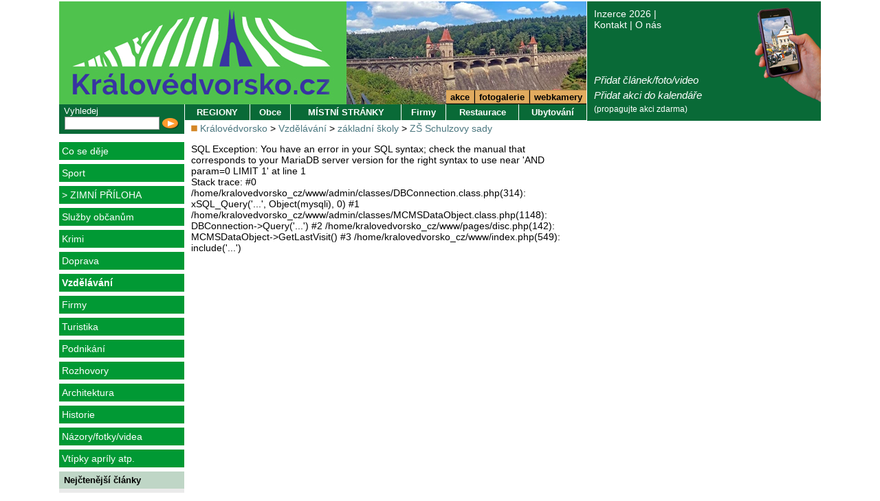

--- FILE ---
content_type: text/html; charset=windows-1250
request_url: https://www.kralovedvorsko.cz/index.php?page=disc&disc=122495
body_size: 2530
content:
<!DOCTYPE HTML PUBLIC "-//W3C//DTD HTML 4.01 Transitional//EN"><html><head><title>Medaile z přespolního běhu na trutnovské paradráze, Královédvorsko</title><meta name="keywords" content="nejlepší, vytrvalci, a, skvělí, sportovci, naší, školy, se, zúčastnili, ve, čtvrtek, 16., listopadu, soutěže, v, přespolním, běhu, trutnovském, lesoparku., chladném, podzimním, počasí, bojovali, všichni, naplno, získali, téměř, každé, kategorii, medaile, nebo, umístění, těsně, pod, stupni, vítězů." /><meta name="description" content="Nejlepší vytrvalci a skvělí sportovci naší školy se zúčastnili ve čtvrtek 16. listopadu soutěže v přespolním běhu v trutnovském lesoparku. V chladném podzimním počasí bojovali všichni naplno a získali v téměř každé kategorii medaile nebo umístění těsně pod stupni vítězů." /><meta name="Generator" content="MultiCMS.net" /><meta http-equiv="Last-Modified" content="Mon, 20 Nov 2023 17:08:31 GMT" /><link href="/text.css?v=0" rel="stylesheet" type="text/css" /><link rel="alternate" type="application/rss+xml" title="RSS: Královédvorsko" href="https://www.kralovedvorsko.cz/rss.php" /><script src="//ajax.googleapis.com/ajax/libs/jquery/3.7.1/jquery.min.js" crossorigin></script><script>!window.jQuery&&document.write('<script src="/jquery.min.js" />')</script><meta property="og:title" content="Medaile z přespolního běhu na trutnovské paradráze" /><meta property="og:description" content="Nejlepší vytrvalci a skvělí sportovci naší školy se zúčastnili ve čtvrtek 16. listopadu soutěže v přespolním běhu v trutnovském lesoparku. V chladném podzimním počasí bojovali všichni naplno a získali v téměř každé kategorii medaile nebo umístění těsně pod stupni vítězů. " /><meta property="og:type" content="article" /><meta property="og:url" content="https://www.kralovedvorsko.cz/index.php?idx=122495" /><meta property="og:image" content="https://www.kralovedvorsko.cz/image.php?122496&amp;0"><meta property="og:image:type" content="image/jpeg"><meta property="og:image:width" content="1920"><meta property="og:image:height" content="1080"><link href="/main.css?v0" rel="stylesheet" type="text/css"><script src="/func.js?v0" type="text/javascript"></script><script src="/menu.js?v=5" type="text/javascript"></script>
<link rel="icon" href="/favicon-kd.ico" /></head><body data-w="Královédvorsko.cz" class="p"><div id="root"><div class="popisreklamyhorni"></div><div id="lcol"><div id="logo"><div><a href="https://www.kralovedvorsko.cz"><img alt="" src="/img/logo.jpg" border="0"></a></div></div><div class="box"><div class="boxdb"><script type="text/javascript"><!--
function fsearch(){if(!CheckTextEntry(document.fs.stext,'Musíte zadat hledaný text!'))return false;return true}
//--></script>
<form method="GET" name="fs" action="/index.php" onsubmit="return fsearch();">
Vyhledej
<table width="100%" cellspacing="0">
<tr><td><input type="text" name="stext" class="inpfield100"></td><td class="clzpet" align="right" width="26"><input type="image" src="/img/sipka.png" onclick="if(fsearch()) document.fs.submit()"></td></tr>
</table>
<input type="hidden" name="page" value="main">
<input type="hidden" name="cat" value="-1">
<input type="hidden" name="sid" value=""></form></div></div><div id="lmenu"><a href="https://www.kralovedvorsko.cz/co-se-deje/">Co se děje</a><a href="https://www.kralovedvorsko.cz/sport/">Sport</a><div><a href="https://www.kralovedvorsko.cz/sport/zimni-priloha/" title="Články se zimní tématikou - poradna se zimním vybavením, mazáním lyží, doporučení zimních výletů a tras. Sněhová nadílka na horách.">&gt; ZIMNÍ PŘÍLOHA</a></div><a href="https://www.kralovedvorsko.cz/sluzby-obcanum/">Služby občanům</a><a href="https://www.kralovedvorsko.cz/krimi/">Krimi</a><a href="https://www.kralovedvorsko.cz/doprava/">Doprava</a><a href="https://www.kralovedvorsko.cz/vzdelani/" class="a">Vzdělávání</a><a href="https://www.kralovedvorsko.cz/nakupy-v-regionu/">Firmy</a><a href="https://www.kralovedvorsko.cz/turistika/">Turistika</a><a href="https://www.kralovedvorsko.cz/podnikani/">Podnikání</a><a href="https://www.kralovedvorsko.cz/rozhovory/">Rozhovory</a><a href="https://www.kralovedvorsko.cz/architektura/">Architektura</a><a href="https://www.kralovedvorsko.cz/historie/">Historie</a><a href="https://www.kralovedvorsko.cz/nazory-komentare/">Názory/fotky/videa</a><a href="https://www.kralovedvorsko.cz/vtipky-aprily-atp/">Vtípky apríly atp.</a></div><div class="popisreklamybox"></div><div class="box"><div class="box3header">Nejčtenější články</div><div class="box3text"></div></div><div class="popisreklamy"></div></div><div id="cont"><div id="hmenu"><div><a href="/inzerce-2026.html">Inzerce 2026</a> | <a href="/kontakt.html">Kontakt</a> | <a href="/o-nas.html">O nás</a></div><div id="hmenua"> <a href="/index.php?page=pridatm">Přidat článek/foto/video</a> <a href="/index.php?page=akce.nova">Přidat akci do kalendáře</a> <span>(propagujte akci zdarma)</span></div></div><div id="head"><div id="topmenuy" style="background-image:url(/image.php?11261&amp;6&amp;cw=349&amp;ch=150)" class="a" onclick="location='/g.php?idx=17954'"><ul id="imenu"><li><a href="/akce.html">akce</a></li><li><a href="/galerie-k-clankum.html">fotogalerie</a></li><li><a href="/webkamery-v-kralovehradeckem-kraji.html">webkamery</a></li></ul></div><table cellspacing="0" cellpadding="0" class="topmenu"><tr><td class="m" onclick="window.location='/regiony/'">REGIONY</td><td class="m" onclick="window.location='/regiony/obce-kralovedvorska/'">Obce</td><td class="m" onclick="window.location='/oddil-klub-spolek-organizace.html'">MÍSTNÍ STRÁNKY</td><td class="m" onclick="window.location='/nakupy-v-regionu/'">Firmy</td><td class="m" onclick="window.location='/firmy-v-regionu/restaurace/'">Restaurace</td><td class="m" onclick="window.location='/firmy-v-regionu/ubytovani/'">Ubytování</td><td width="1"><img alt="" src="/img/spacer.gif"></td></tr></table></div><div id="mcol"><div id="mtext"><span class="nav"><img alt="" src="/img/tl_button.gif" border="0"> <a href="/">Královédvorsko</a> &gt; <a href="/vzdelani/" title="Zprávy o možnostech vzdělávání v regionu - informace z činnosti škol a školských zařízení">Vzdělávání</a> &gt; <a href="/vzdelani/zakladni-skoly/" title="">základní školy</a> &gt; <a href="/vzdelavani/zakladni-skoly/zs-schulzovy-sady/" title="">ZŠ Schulzovy sady</a></span><p>
SQL Exception: You have an error in your SQL syntax; check the manual that corresponds to your MariaDB server version for the right syntax to use near 'AND param=0 LIMIT 1' at line 1<br>
Stack trace: #0 /home/kralovedvorsko_cz/www/admin/classes/DBConnection.class.php(314): xSQL_Query('...', Object(mysqli), 0)
#1 /home/kralovedvorsko_cz/www/admin/classes/MCMSDataObject.class.php(1148): DBConnection->Query('...')
#2 /home/kralovedvorsko_cz/www/pages/disc.php(142): MCMSDataObject->GetLastVisit()
#3 /home/kralovedvorsko_cz/www/index.php(549): include('...')


--- FILE ---
content_type: text/css
request_url: https://www.kralovedvorsko.cz/text.css?v=0
body_size: 1378
content:
body,p,td{font-family:Verdana,Arial;font-size:14px}a{text-decoration:underline;color:#4b777f}a:hover{text-decoration:underline;color:#666}h1{font-family:Verdana;font-size:31px;color:#4b777f;margin:15px 0}h1 a{color:#4b777f;text-decoration:none}h1 a:hover{color:#4b777f;text-decoration:none}h1.small{font-size:24px;color:#000;font-weight:normal}h1.small a{color:#000;text-decoration:none}h1.small a:hover{color:#000;text-decoration:underline}h2{font-family:Verdana;font-size:1.1em;font-weight:bold;color:#4b777f;margin-bottom:2px}h2.s{font-style:italic;margin:-10px 0 10px 0}h2 a{text-decoration:none}h2 a:hover{text-decoration:none}table.hint{width:100%;border:0;margin-bottom:5px;border:1px solid #4b777f}table.hint td.text{padding:4px}table.hint td.c1{font-family:Verdana,Arial,Helvetica,sans-serif;font-size:13px;font-weight:bold;color:#000;background-color:#aac5de;width:60%;height:23px;padding-top:5px;padding-right:4px;padding-left:4px;vertical-align:top}table.hint td.c2{font-family:Verdana,Arial,Helvetica,sans-serif;font-size:13px;font-weight:bold;color:#fff;background-color:#4b777f;width:40%;height:23px;padding-top:5px;padding-right:4px;padding-left:4px;vertical-align:top}table.hint td.c1 a{color:#000;text-decoration:none}table.hint td.c1 a:hover{color:#000;text-decoration:none}td.gray{background-color:#eaeaea}hr{border:1px solid #fff;border-top:1px solid #096a37}img.cernyokraj{border:1px solid #000}.vpravo{float:right;width:50%}.vlevo{float:left;width:50%}